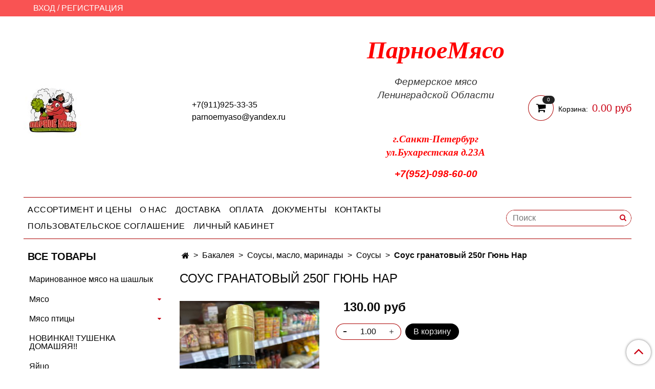

--- FILE ---
content_type: text/html; charset=utf-8
request_url: https://parnoemyaso.ru/product/sous-granatovyy-250g
body_size: 13957
content:
<!DOCTYPE html>
<html>
  <head><meta data-config="{&quot;product_id&quot;:291225060}" name="page-config" content="" /><meta data-config="{&quot;money_with_currency_format&quot;:{&quot;delimiter&quot;:&quot;&quot;,&quot;separator&quot;:&quot;.&quot;,&quot;format&quot;:&quot;%n %u&quot;,&quot;unit&quot;:&quot;руб&quot;,&quot;show_price_without_cents&quot;:0},&quot;currency_code&quot;:&quot;RUR&quot;,&quot;currency_iso_code&quot;:&quot;RUB&quot;,&quot;default_currency&quot;:{&quot;title&quot;:&quot;Российский рубль&quot;,&quot;code&quot;:&quot;RUR&quot;,&quot;rate&quot;:1.0,&quot;format_string&quot;:&quot;%n %u&quot;,&quot;unit&quot;:&quot;руб&quot;,&quot;price_separator&quot;:null,&quot;is_default&quot;:true,&quot;price_delimiter&quot;:null,&quot;show_price_with_delimiter&quot;:null,&quot;show_price_without_cents&quot;:null},&quot;facebook&quot;:{&quot;pixelActive&quot;:false,&quot;currency_code&quot;:&quot;RUB&quot;,&quot;use_variants&quot;:null},&quot;vk&quot;:{&quot;pixel_active&quot;:null,&quot;price_list_id&quot;:null},&quot;new_ya_metrika&quot;:true,&quot;ecommerce_data_container&quot;:&quot;dataLayer&quot;,&quot;common_js_version&quot;:&quot;v2&quot;,&quot;vue_ui_version&quot;:null,&quot;feedback_captcha_enabled&quot;:null,&quot;account_id&quot;:491413,&quot;hide_items_out_of_stock&quot;:false,&quot;forbid_order_over_existing&quot;:false,&quot;minimum_items_price&quot;:null,&quot;enable_comparison&quot;:true,&quot;locale&quot;:&quot;ru&quot;,&quot;client_group&quot;:null,&quot;consent_to_personal_data&quot;:{&quot;active&quot;:true,&quot;obligatory&quot;:true,&quot;description&quot;:&quot;Настоящим подтверждаю, что я ознакомлен и согласен с условиями оферты и политики конфиденциальности.&quot;},&quot;recaptcha_key&quot;:&quot;6LfXhUEmAAAAAOGNQm5_a2Ach-HWlFKD3Sq7vfFj&quot;,&quot;recaptcha_key_v3&quot;:&quot;6LcZi0EmAAAAAPNov8uGBKSHCvBArp9oO15qAhXa&quot;,&quot;yandex_captcha_key&quot;:&quot;ysc1_ec1ApqrRlTZTXotpTnO8PmXe2ISPHxsd9MO3y0rye822b9d2&quot;,&quot;checkout_float_order_content_block&quot;:true,&quot;available_products_characteristics_ids&quot;:null,&quot;sber_id_app_id&quot;:&quot;5b5a3c11-72e5-4871-8649-4cdbab3ba9a4&quot;,&quot;theme_generation&quot;:2,&quot;quick_checkout_captcha_enabled&quot;:false,&quot;max_order_lines_count&quot;:500,&quot;sber_bnpl_min_amount&quot;:1000,&quot;sber_bnpl_max_amount&quot;:150000,&quot;counter_settings&quot;:{&quot;data_layer_name&quot;:&quot;dataLayer&quot;,&quot;new_counters_setup&quot;:false,&quot;add_to_cart_event&quot;:true,&quot;remove_from_cart_event&quot;:true,&quot;add_to_wishlist_event&quot;:true},&quot;site_setting&quot;:{&quot;show_cart_button&quot;:true,&quot;show_service_button&quot;:false,&quot;show_marketplace_button&quot;:false,&quot;show_quick_checkout_button&quot;:false},&quot;warehouses&quot;:[],&quot;captcha_type&quot;:&quot;google&quot;,&quot;human_readable_urls&quot;:false}" name="shop-config" content="" /><meta name='js-evnvironment' content='production' /><meta name='default-locale' content='ru' /><meta name='insales-redefined-api-methods' content="[]" /><script src="/packs/js/shop_bundle-2b0004e7d539ecb78a46.js"></script><script type="text/javascript" src="https://static.insales-cdn.com/assets/common-js/common.v2.25.28.js"></script><script type="text/javascript" src="https://static.insales-cdn.com/assets/static-versioned/v3.72/static/libs/lodash/4.17.21/lodash.min.js"></script>
<!--InsalesCounter -->
<script type="text/javascript">
(function() {
  if (typeof window.__insalesCounterId !== 'undefined') {
    return;
  }

  try {
    Object.defineProperty(window, '__insalesCounterId', {
      value: 491413,
      writable: true,
      configurable: true
    });
  } catch (e) {
    console.error('InsalesCounter: Failed to define property, using fallback:', e);
    window.__insalesCounterId = 491413;
  }

  if (typeof window.__insalesCounterId === 'undefined') {
    console.error('InsalesCounter: Failed to set counter ID');
    return;
  }

  let script = document.createElement('script');
  script.async = true;
  script.src = '/javascripts/insales_counter.js?7';
  let firstScript = document.getElementsByTagName('script')[0];
  firstScript.parentNode.insertBefore(script, firstScript);
})();
</script>
<!-- /InsalesCounter -->

    <!-- meta -->
<meta charset="UTF-8" />



<meta name="keywords" content="Соус гранатовый 250г Гюнь Нар"/>



  



  <title>
    
    
        Соус гранатовый 250г Гюнь Нар– купить в интернет-магазине, цена, заказ online
    
  </title>











  <meta name="description" content="Соус гранатовый 250г Гюнь Нар"/>








<meta name="robots" content="index,follow" />
<meta http-equiv="X-UA-Compatible" content="IE=edge,chrome=1" />
<meta name="viewport" content="width=device-width, initial-scale=1.0" />
<meta name="SKYPE_TOOLBAR" content="SKYPE_TOOLBAR_PARSER_COMPATIBLE" />










<meta name="handle" content="[]"/ data-current-collection="[]"


>

<style>
  .menu:not(.insales-menu--loaded) {
    display: flex;
    list-style: none;
    margin-left: 0;
    padding-left: 0;
    box-shadow: none;
    width: auto;
    background: transparent;
    flex-direction: row;
    flex-wrap: wrap;
  }

  .menu:not(.insales-menu--loaded) .menu-link {
    display: block;
  }

  .menu:not(.insales-menu--loaded) .menu,
  .menu:not(.insales-menu--loaded) .menu-marker,
  .menu:not(.insales-menu--loaded) .menu-icon {
    display: none;
  }
</style>







<!-- canonical url-->

  <link rel="canonical" href="https://parnoemyaso.ru/product/sous-granatovyy-250g"/>


<!-- rss feed-->



<!-- Продукт -->
    <meta property="og:title" content="Соус гранатовый 250г Гюнь Нар" />
    <meta property="og:type" content="website" />
    <meta property="og:url" content="https://parnoemyaso.ru/product/sous-granatovyy-250g" />

    
      <meta property="og:image" content="https://static.insales-cdn.com/images/products/1/2705/2463296145/316BE0BF-1DB9-4DFC-9F18-5DA8E9D6D47E.jpg" />
    






<!-- icons-->
<link rel="icon" type="image/x-icon" sizes="16x16" href="https://static.insales-cdn.com/assets/1/1402/1557882/1762521261/favicon.ico" />
<link rel="stylesheet" type="text/css"  href="https://static.insales-cdn.com/assets/1/1402/1557882/1762521261/jquery.fancybox.min.css" />



    
  
  <link href="//fonts.googleapis.com/css?family=OpenSans:300,400,700&subset=cyrillic,latin" rel="stylesheet" />




<link href="//maxcdn.bootstrapcdn.com/font-awesome/4.7.0/css/font-awesome.min.css" rel="stylesheet" />


<link href="https://static.insales-cdn.com/assets/1/1402/1557882/1762521261/theme.css" rel="stylesheet" type="text/css" />

  <meta name='product-id' content='291225060' />
</head>

  <body class="fhg-body">
    <noscript>
<div class="njs-alert-overlay">
  <div class="njs-alert-wrapper">
    <div class="njs-alert">
      <p>Включите в вашем браузере JavaScript!</p>
    </div>
  </div>
</div>
</noscript>


    <div class="top-panel-wrapper">
      <div class="container">
        <div class="top-panel row js-top-panel-fixed">
  <div class="top-menu-wrapper hidden-sm">
    <a class="client-account-link" href="/client_account/login">
      
        <span>ВХОД / РЕГИСТРАЦИЯ</span>
      
    </a>
  </div>
  <div class="top-menu-wrapper cell- hidden shown-sm">
    <button type="button" class="top-panel-open-sidebar button js-open-sidebar"></button>
  </div>

  <div class="top-menu-icons-block collapse-block hide show-md cell-">
    <div class="contacts-top-menu hidden shown-md">
    

      <button type="button" class="contacts-icon js-open-contacts"></button>

    
      <div class="contacts-top-menu-block cell-12 hidden">
        <div class="header-block js-contacts-header cell- ">
          <div class="phone text-left ">
            
                <a href="tel:+7(911)925-33-35" class="contact-link tel">
                  +7(911)925-33-35
                </a>
              
          </div>

          <div class="email text-left flex-center-xs ">
            
                <a href="mailto:parnoemyaso@yandex.ru" class="contact-link email">
                   parnoemyaso@yandex.ru
                </a>
              
          </div>
        </div>

      </div>
    </div>

    <div class="hidden shown-sm">
      <button type="button" class="top-panel-open-search button js-open-search-panel shown-sm"></button>
    </div>

    

    <div class="shopcart-widget-wrapper is-top-panel cell-  hidden shown-sm">
      
<div class="shopcart-widget is-top-panel ">
  <a href="/cart_items " title="Корзина" class="shopcart-widget-link ">
    <span class="shopcart-widget-icon">
        <span class="shopcart-widget-count js-shopcart-widget-count"></span>
    </span>
    <span class="shopcart-widget-data">
      <span class="shopcart-widget-caption">
      Корзина
      </span>

      <span class="shopcart-widget-amount js-shopcart-widget-amount hidden-md"></span>
    </span>
  </a>

</div>




    </div>
  </div>
</div>

      </div>
    </div>

    <div class="container header-wrapper">
      <header class="header">
  <div class="header-inner row flex-between flex-center-sm flex-middle ">
    <div class="left-blocks cell-">
      <div class="left-blocks-inner row flex-middle">
        <div class="logotype-wrapper cell-4 cell-7-md cell-12-sm ">
          <div class="logotype text-center-sm">
            
            <a title="Парное Мясо" href="/" class="logotype-link">
              
                <img src="https://static.insales-cdn.com/assets/1/1402/1557882/1762521261/logotype.jpg" class="logotype-image" alt="Парное Мясо" title="Парное Мясо" />
              
            </a>
          </div>
        </div>
        

        <div class="header-block js-contacts-header cell-4 hidden-md ">
          <div class="phone text-left text-center-sm hidden-md">
            
                  <a href="tel:+7(911)925-33-35" class="contact-link tel"> +7(911)925-33-35</a>
              
          </div>

          <div class="email text-left flex-center-xs hidden-md">
            
                <a href="mailto:parnoemyaso@yandex.ru" class="contact-link email"> parnoemyaso@yandex.ru</a>
              
          </div>
        </div>
        
          <div class="header-info header-block hidden-sm cell-4">
            <div class="editor">
              <h1 style="text-align: center;"><span style="font-family: 'arial black', 'avant garde'; color: #ff0000;"><em><span style="font-size: 36pt;">ПарноеМясо</span></em></span></h1>
<p style="text-align: center;"><span style="color: #333333; font-family: arial, helvetica, sans-serif;"><em><span style="font-size: 14pt;">Фермерское мясо Ленинградской Области</span></em></span></p>
<h1 style="text-align: center;">&nbsp;</h1>
<h3 style="text-align: center;"><em><span style="color: #ff0000;"><span style="background-color: #ffffff; font-family: 'andale mono', times;">г.Санкт-Петербург </span></span></em><strong><em><span style="color: #ff0000;"><span style="background-color: #ffffff; font-family: 'andale mono', times;">ул.Бухарестская д.23А</span></span></em></strong></h3>
<h3 style="text-align: center;"><span style="color: #ff0000;"><em>+7(952)-098-60-00</em></span></h3>
            </div>
          </div>
        

      </div>
    </div>
<div class="left-header-block cell- hidden-sm">

  <div class="header-block header-compare">

    

    <div class="shopcart-widget-wrapper  hidden-sm">
      <div class="shopcart-widget in-header js-widget-dropdown">
        <a href="/cart_items " title="Корзина" class="shopcart-widget-link ">
          <span class="shopcart-widget-icon">
              <span class="shopcart-widget-count js-shopcart-widget-count"></span>
          </span>
          <span class="shopcart-widget-data">
            <span class="shopcart-widget-caption">
            Корзина:
            </span>

            <span class="shopcart-widget-amount js-shopcart-widget-amount hidden-md"></span>
          </span>
        </a>

          <div class="cart-widget-dropdown hidden hidden-sm">
            <form action="" method="post" class="shopping-cart js-cart-widget-empty" >
              <div class="cart-body">
                <div class="cart-list js-cart-dropdown">

                </div>
              </div>

              <div class="cart-footer row flex-between ">

                <div class=" cart-block-checkout is-cart-dropdown">
                  <div class="cart-total js-shopcart-total-summ"></div>

                  <a class="cart-checkout button is-primary is-cart-dropdown" href="/cart_items">
                    <span class="button-text">
                      Оформить
                    </span>
                  </a>
                </div>

              </div>
              <input type="hidden" name="_method" value="put">
              <input type="hidden" name="make_order" value="">
              <input type="hidden" name="lang" value="ru"/>

            </form>
            

            <div class="notice notice-info text-center js-cart-empty ">
              Ваша корзина пуста
            </div>

            
          </div>
        </div>
    </div>
  </div>
  </div>


  </div>

  <div class="main-menu-wrapper hidden-sm">
      








  <ul class="main-menu menu level-1" data-menu-id="main-menu">
    

      

      <li class="main-menu-item menu-item">
        <div class="main-menu-item-controls menu-item-controls">
          

          <a href="/collection/all" class="main-menu-link menu-link" data-menu-link-source="menu" data-menu-link-current="no">
            Ассортимент и цены
          </a>
        </div>
      </li>

    

      

      <li class="main-menu-item menu-item">
        <div class="main-menu-item-controls menu-item-controls">
          

          <a href="/page/about-us" class="main-menu-link menu-link" data-menu-link-source="menu" data-menu-link-current="no">
            О нас
          </a>
        </div>
      </li>

    

      

      <li class="main-menu-item menu-item">
        <div class="main-menu-item-controls menu-item-controls">
          

          <a href="/page/delivery" class="main-menu-link menu-link" data-menu-link-source="menu" data-menu-link-current="no">
            Доставка
          </a>
        </div>
      </li>

    

      

      <li class="main-menu-item menu-item">
        <div class="main-menu-item-controls menu-item-controls">
          

          <a href="/page/oplata" class="main-menu-link menu-link" data-menu-link-source="menu" data-menu-link-current="no">
            Оплата
          </a>
        </div>
      </li>

    

      

      <li class="main-menu-item menu-item">
        <div class="main-menu-item-controls menu-item-controls">
          

          <a href="/page/dokumenty-na-myaso" class="main-menu-link menu-link" data-menu-link-source="menu" data-menu-link-current="no">
            Документы
          </a>
        </div>
      </li>

    

      

      <li class="main-menu-item menu-item">
        <div class="main-menu-item-controls menu-item-controls">
          

          <a href="/page/contacts" class="main-menu-link menu-link" data-menu-link-source="menu" data-menu-link-current="no">
            Контакты
          </a>
        </div>
      </li>

    

      

      <li class="main-menu-item menu-item">
        <div class="main-menu-item-controls menu-item-controls">
          

          <a href="/page/agreement" class="main-menu-link menu-link" data-menu-link-source="menu" data-menu-link-current="no">
            Пользовательское соглашение
          </a>
        </div>
      </li>

    

      

      <li class="main-menu-item menu-item">
        <div class="main-menu-item-controls menu-item-controls">
          

          <a href="/client_account/login" class="main-menu-link menu-link" data-menu-link-source="menu" data-menu-link-current="no">
            Личный кабинет
          </a>
        </div>
      </li>

    
  </ul>












        <form class="search-widget in-header " action="/search" method="get">
  <input type="text"
          name="q"
          class="search-widget-field"
          value=""
          placeholder="Поиск"
  >

</input>
<button type="submit" class="search-widget-button button is-widget-submit">
  
</button>

  

</form>



  </div>
</header>



    </div>

    <div class="content-wrapper container fhg-content">
      
      

      


      

      

      

      <div class="row product-wrapper">
        <div class="product cell-9 cell-8-md cell-12-sm">
          


<div class="breadcrumb-wrapper">

  <ul class="breadcrumb">

    <li class="breadcrumb-item home">
      <a class="breadcrumb-link home-icon" title="Главная" href="/">

      </a>
    </li>

    
      
      

      
      
        

        

        
      
        

        
          <li class="breadcrumb-item" data-breadcrumbs="2">
            <a class="breadcrumb-link" title="Бакалея" href="/collection/bakaleya">Бакалея</a>
          </li>
          
        

        
      
        

        
          <li class="breadcrumb-item" data-breadcrumbs="3">
            <a class="breadcrumb-link" title="Соусы, масло, маринады" href="/collection/sousy-maslo-marinady">Соусы, масло, маринады</a>
          </li>
          
        

        
      
        

        
          <li class="breadcrumb-item" data-breadcrumbs="4">
            <a class="breadcrumb-link" title="Соусы" href="/collection/sousy-2">Соусы</a>
          </li>
          
        

        
      

     
        <li class="breadcrumb-item">
          <span class="breadcrumb-page">Соус гранатовый 250г Гюнь Нар</span>
        </li>
      

    

  </ul>

</div>






<div class="page-headding-wrapper">
  <h1 class="page-headding">
    
      Соус гранатовый 250г Гюнь Нар

    
  </h1>
</div><!-- /.page_headding -->

<div class="row">

  <div class="product-gallery-wrapper cell-4 cell-6-md cell-12-sm">
    



















    

<div class="product-gallery">
  <div class="gallery-main-wrapper">
    

    <a href="https://static.insales-cdn.com/images/products/1/2705/2463296145/316BE0BF-1DB9-4DFC-9F18-5DA8E9D6D47E.jpg" class="image-wrapper"  id="gallery"  title="Соус гранатовый 250г Гюнь Нар" data-gallery-count="1">
      <img src="https://static.insales-cdn.com/images/products/1/2705/2463296145/large_316BE0BF-1DB9-4DFC-9F18-5DA8E9D6D47E.jpg" alt="Соус гранатовый 250г Гюнь Нар" title="Соус гранатовый 250г Гюнь Нар" class="slide-image" >
    </a>
  </div>
  <!-- Для тыкалок js -->
  

<!-- Для планшетов -->
  
    <div class="gallery-thumbs-wrapper mobile-wrapper hidden shown-sm">
      <div class="gallery-thumbs" data-slider="gallery-thumbs-mobile">
        

        
          <div data-slider-slide >
            
            <a class="slide-inner image-container"
                data-fancybox="gallery"
                href="https://static.insales-cdn.com/images/products/1/2705/2463296145/316BE0BF-1DB9-4DFC-9F18-5DA8E9D6D47E.jpg"
                title="Соус гранатовый 250г Гюнь Нар"
                data-caption="Соус гранатовый 250г Гюнь Нар"
                data-slide-number="1"
            >
              <img data-src="https://static.insales-cdn.com/images/products/1/2705/2463296145/large_316BE0BF-1DB9-4DFC-9F18-5DA8E9D6D47E.jpg"
                data-srcset="https://static.insales-cdn.com/images/products/1/2705/2463296145/large_316BE0BF-1DB9-4DFC-9F18-5DA8E9D6D47E.jpg 400w, https://static.insales-cdn.com/images/products/1/2705/2463296145/316BE0BF-1DB9-4DFC-9F18-5DA8E9D6D47E.jpg 800w"
                sizes=""
                class="slide-image"
                data-slider-lazy
              >
            </a>
          </div>
        

      </div>
    </div>

  

</div>





  </div>

  <div class="cell-8 cell-6-md cell-12-sm">
    <div class="product-introtext on-page editor"></div>

    <form class="product-form" action="/cart_items" data-product-id="291225060" data-main-form>

  <div class="product-option-selectors option-selectors">
    
      <input type="hidden" name="variant_id" value="505696589">
    
  </div>

  <div class="product-sku-wrapper js-product-sku-wrapper" style="display: none;">
    <span class="label-article">Артикул:</span>
    <span class="js-product-sku"></span>
  </div>

  <div class="product-prices on-page" style="display: none;">
      <div class="old-price js-product-old-price on-page">
        
      </div>
    <div class="price js-product-price on-page">130 руб</div>
  </div>
  
  

  <div class="product-control on-page" data-compare="291225060">


    






<div class="counter js-variant-counter " data-quantity style="display: none">

  <button type="button" data-quantity-change="-1" class="counter-button is-count-down "></button>

  <input type="text" value="1" name="quantity" class="counter-input "/>

  <button type="button" data-quantity-change="1" class="counter-button is-count-up "></button>
</div>








    <button class="product-button button is-primary  js-variant-shown" type="submit" data-item-add style="display: none;">

      <span class="button-text">
        В корзину
      </span>
    </button>

    <div class="product-order-variant variant-hidden js-variant-hidden hidden" style="display: none;">
      <p class="notice notice-info">
        Товар отсутствует
      </p>
    </div>

    <button class="product-button button is-primary js-variant-preorder "
      type="button" style="display: none;"
    >

      <span class="button-text">
        Предзаказ
      </span>
    </button>


    

    

  </div>

  
</form>

  </div>
</div>

<div class="product-content tab">

  

  

  

  

  
    
  
</div>


























          
        </div>

        
          <div class="cell-3 cell-4-md hidden-sm flex-first">
            
  

  <div class="sidebar-block">
    <div class="sidebar-block-heading">
      Все товары
    </div>

    <div class="sidebar-block-content">
      









  
    
    

    <ul class="sidebar-menu menu level-1" data-menu-id="sidebar-menu">

      

        
        
        

        
        

        
        

        

          

          

          <li class="sidebar-menu-item menu-item level-1">
            <div class="sidebar-menu-item-controls menu-item-controls level-1">

              

              <a href="/collection/shashlyki" class="sidebar-menu-link menu-link level-1" data-menu-link="shashlyki" data-menu-link-source="collection">
                Маринованное мясо на шашлык
              </a>

              
            </div>

            

            

          
            </li>
          

          

        

      

        
        
        

        
        

        
        

        

          

          

          <li class="sidebar-menu-item menu-item level-1">
            <div class="sidebar-menu-item-controls menu-item-controls level-1">

              

              <a href="/collection/myaso" class="sidebar-menu-link menu-link level-1" data-menu-link="myaso" data-menu-link-source="collection">
                Мясо
              </a>

              
                <button class="sidebar-menu-marker menu-marker" type="button"></button>
              
            </div>

            
              <ul class="sidebar-menu menu">
            

            

          

          

        

      

        
        
        

        
        

        
        

        

          

          

          <li class="sidebar-menu-item menu-item level-1">
            <div class="sidebar-menu-item-controls menu-item-controls level-1">

              

              <a href="/collection/govyadina-2" class="sidebar-menu-link menu-link level-1" data-menu-link="govyadina-2" data-menu-link-source="collection">
                Говядина
              </a>

              
                <button class="sidebar-menu-marker menu-marker" type="button"></button>
              
            </div>

            
              <ul class="sidebar-menu menu">
            

            

          

          

        

      

        
        
        

        
        

        
        

        

          

          

          <li class="sidebar-menu-item menu-item level-1">
            <div class="sidebar-menu-item-controls menu-item-controls level-1">

              

              <a href="/collection/mramornaya-govyadina" class="sidebar-menu-link menu-link level-1" data-menu-link="mramornaya-govyadina" data-menu-link-source="collection">
                Мраморная говядина
              </a>

              
            </div>

            

            

          
            </li>
          

          

        

      

        
        
        

        
        

        
        

        

          

          
            
              

              </ul>
            

            </li>
          

          <li class="sidebar-menu-item menu-item level-1">
            <div class="sidebar-menu-item-controls menu-item-controls level-1">

              

              <a href="/collection/baranina-2" class="sidebar-menu-link menu-link level-1" data-menu-link="baranina-2" data-menu-link-source="collection">
                Баранина
              </a>

              
            </div>

            

            

          
            </li>
          

          

        

      

        
        
        

        
        

        
        

        

          

          

          <li class="sidebar-menu-item menu-item level-1">
            <div class="sidebar-menu-item-controls menu-item-controls level-1">

              

              <a href="/collection/svinina-2" class="sidebar-menu-link menu-link level-1" data-menu-link="svinina-2" data-menu-link-source="collection">
                Свинина
              </a>

              
            </div>

            

            

          
            </li>
          

          

        

      

        
        
        

        
        

        
        

        

          

          

          <li class="sidebar-menu-item menu-item level-1">
            <div class="sidebar-menu-item-controls menu-item-controls level-1">

              

              <a href="/collection/krolik-2" class="sidebar-menu-link menu-link level-1" data-menu-link="krolik-2" data-menu-link-source="collection">
                Кролик
              </a>

              
            </div>

            

            

          
            </li>
          

          

        

      

        
        
        

        
        

        
        

        

          

          

          <li class="sidebar-menu-item menu-item level-1">
            <div class="sidebar-menu-item-controls menu-item-controls level-1">

              

              <a href="/collection/katalog-80dad6" class="sidebar-menu-link menu-link level-1" data-menu-link="katalog-80dad6" data-menu-link-source="collection">
                Фарш
              </a>

              
            </div>

            

            

          
            </li>
          

          

        

      

        
        
        

        
        

        
        

        

          

          
            
              

              </ul>
            

            </li>
          

          <li class="sidebar-menu-item menu-item level-1">
            <div class="sidebar-menu-item-controls menu-item-controls level-1">

              

              <a href="/collection/myaso-ptitsy" class="sidebar-menu-link menu-link level-1" data-menu-link="myaso-ptitsy" data-menu-link-source="collection">
                Мясо птицы
              </a>

              
                <button class="sidebar-menu-marker menu-marker" type="button"></button>
              
            </div>

            
              <ul class="sidebar-menu menu">
            

            

          

          

        

      

        
        
        

        
        

        
        

        

          

          

          <li class="sidebar-menu-item menu-item level-1">
            <div class="sidebar-menu-item-controls menu-item-controls level-1">

              

              <a href="/collection/kura-2" class="sidebar-menu-link menu-link level-1" data-menu-link="kura-2" data-menu-link-source="collection">
                Кура
              </a>

              
            </div>

            

            

          
            </li>
          

          

        

      

        
        
        

        
        

        
        

        

          

          

          <li class="sidebar-menu-item menu-item level-1">
            <div class="sidebar-menu-item-controls menu-item-controls level-1">

              

              <a href="/collection/indeyka-2" class="sidebar-menu-link menu-link level-1" data-menu-link="indeyka-2" data-menu-link-source="collection">
                Индейка
              </a>

              
            </div>

            

            

          
            </li>
          

          

        

      

        
        
        

        
        

        
        

        

          

          

          <li class="sidebar-menu-item menu-item level-1">
            <div class="sidebar-menu-item-controls menu-item-controls level-1">

              

              <a href="/collection/utka-gus-perepela-2" class="sidebar-menu-link menu-link level-1" data-menu-link="utka-gus-perepela-2" data-menu-link-source="collection">
                Утка, гусь, перепела
              </a>

              
            </div>

            

            

          
            </li>
          

          

        

      

        
        
        

        
        

        
        

        

          

          
            
              

              </ul>
            

            </li>
          

          <li class="sidebar-menu-item menu-item level-1">
            <div class="sidebar-menu-item-controls menu-item-controls level-1">

              

              <a href="/collection/novinka-tushenka-domashyaya" class="sidebar-menu-link menu-link level-1" data-menu-link="novinka-tushenka-domashyaya" data-menu-link-source="collection">
                НОВИНКА!! ТУШЕНКА ДОМАШЯЯ!!
              </a>

              
            </div>

            

            

          
            </li>
          

          

        

      

        
        
        

        
        

        
        

        

          

          

          <li class="sidebar-menu-item menu-item level-1">
            <div class="sidebar-menu-item-controls menu-item-controls level-1">

              

              <a href="/collection/yaytso" class="sidebar-menu-link menu-link level-1" data-menu-link="yaytso" data-menu-link-source="collection">
                Яйцо
              </a>

              
            </div>

            

            

          
            </li>
          

          

        

      

        
        
        

        
        

        
        

        

          

          

          <li class="sidebar-menu-item menu-item level-1">
            <div class="sidebar-menu-item-controls menu-item-controls level-1">

              

              <a href="/collection/ryba" class="sidebar-menu-link menu-link level-1" data-menu-link="ryba" data-menu-link-source="collection">
                Рыба икра и морепродукты
              </a>

              
                <button class="sidebar-menu-marker menu-marker" type="button"></button>
              
            </div>

            
              <ul class="sidebar-menu menu">
            

            

          

          

        

      

        
        
        

        
        

        
        

        

          

          

          <li class="sidebar-menu-item menu-item level-1">
            <div class="sidebar-menu-item-controls menu-item-controls level-1">

              

              <a href="/collection/zamorozhennaya-ryba" class="sidebar-menu-link menu-link level-1" data-menu-link="zamorozhennaya-ryba" data-menu-link-source="collection">
                Замороженная рыба
              </a>

              
            </div>

            

            

          
            </li>
          

          

        

      

        
        
        

        
        

        
        

        

          

          

          <li class="sidebar-menu-item menu-item level-1">
            <div class="sidebar-menu-item-controls menu-item-controls level-1">

              

              <a href="/collection/ikra" class="sidebar-menu-link menu-link level-1" data-menu-link="ikra" data-menu-link-source="collection">
                Икра
              </a>

              
            </div>

            

            

          
            </li>
          

          

        

      

        
        
        

        
        

        
        

        

          

          

          <li class="sidebar-menu-item menu-item level-1">
            <div class="sidebar-menu-item-controls menu-item-controls level-1">

              

              <a href="/collection/krabovoe-myaso-i-palochki" class="sidebar-menu-link menu-link level-1" data-menu-link="krabovoe-myaso-i-palochki" data-menu-link-source="collection">
                Крабовое мясо и палочки
              </a>

              
            </div>

            

            

          
            </li>
          

          

        

      

        
        
        

        
        

        
        

        

          

          

          <li class="sidebar-menu-item menu-item level-1">
            <div class="sidebar-menu-item-controls menu-item-controls level-1">

              

              <a href="/collection/moreprodukty" class="sidebar-menu-link menu-link level-1" data-menu-link="moreprodukty" data-menu-link-source="collection">
                Морепродукты
              </a>

              
            </div>

            

            

          
            </li>
          

          

        

      

        
        
        

        
        

        
        

        

          

          

          <li class="sidebar-menu-item menu-item level-1">
            <div class="sidebar-menu-item-controls menu-item-controls level-1">

              

              <a href="/collection/polufabrikaty-iz-ryby-i-moreproduktov" class="sidebar-menu-link menu-link level-1" data-menu-link="polufabrikaty-iz-ryby-i-moreproduktov" data-menu-link-source="collection">
                Полуфабрикаты из рыбы и морепродуктов
              </a>

              
            </div>

            

            

          
            </li>
          

          

        

      

        
        
        

        
        

        
        

        

          

          

          <li class="sidebar-menu-item menu-item level-1">
            <div class="sidebar-menu-item-controls menu-item-controls level-1">

              

              <a href="/collection/preservy-i-pashtety" class="sidebar-menu-link menu-link level-1" data-menu-link="preservy-i-pashtety" data-menu-link-source="collection">
                Пресервы и паштеты
              </a>

              
            </div>

            

            

          
            </li>
          

          

        

      

        
        
        

        
        

        
        

        

          

          

          <li class="sidebar-menu-item menu-item level-1">
            <div class="sidebar-menu-item-controls menu-item-controls level-1">

              

              <a href="/collection/slabosolenaya-i-kopchenaya-ryba" class="sidebar-menu-link menu-link level-1" data-menu-link="slabosolenaya-i-kopchenaya-ryba" data-menu-link-source="collection">
                Слабосоленая и копченая рыба
              </a>

              
            </div>

            

            

          
            </li>
          

          

        

      

        
        
        

        
        

        
        

        

          

          

          <li class="sidebar-menu-item menu-item level-1">
            <div class="sidebar-menu-item-controls menu-item-controls level-1">

              

              <a href="/collection/ohlazhdennaya-ryba" class="sidebar-menu-link menu-link level-1" data-menu-link="ohlazhdennaya-ryba" data-menu-link-source="collection">
                Охлажденная рыба
              </a>

              
            </div>

            

            

          
            </li>
          

          

        

      

        
        
        

        
        

        
        

        

          

          
            
              

              </ul>
            

            </li>
          

          <li class="sidebar-menu-item menu-item level-1">
            <div class="sidebar-menu-item-controls menu-item-controls level-1">

              

              <a href="/collection/bakaleya" class="sidebar-menu-link menu-link level-1" data-menu-link="bakaleya" data-menu-link-source="collection">
                Бакалея
              </a>

              
                <button class="sidebar-menu-marker menu-marker" type="button"></button>
              
            </div>

            
              <ul class="sidebar-menu menu">
            

            

          

          

        

      

        
        
        

        
        

        
        

        

          

          

          <li class="sidebar-menu-item menu-item level-1">
            <div class="sidebar-menu-item-controls menu-item-controls level-1">

              

              <a href="/collection/konservatsiya" class="sidebar-menu-link menu-link level-1" data-menu-link="konservatsiya" data-menu-link-source="collection">
                Консервация
              </a>

              
            </div>

            

            

          
            </li>
          

          

        

      

        
        
        

        
        

        
        

        

          

          

          <li class="sidebar-menu-item menu-item level-1">
            <div class="sidebar-menu-item-controls menu-item-controls level-1">

              

              <a href="/collection/krupy-muka-2" class="sidebar-menu-link menu-link level-1" data-menu-link="krupy-muka-2" data-menu-link-source="collection">
                Крупы, мука
              </a>

              
            </div>

            

            

          
            </li>
          

          

        

      

        
        
        

        
        

        
        

        

          

          

          <li class="sidebar-menu-item menu-item level-1">
            <div class="sidebar-menu-item-controls menu-item-controls level-1">

              

              <a href="/collection/makaronnye-izdeliya-2" class="sidebar-menu-link menu-link level-1" data-menu-link="makaronnye-izdeliya-2" data-menu-link-source="collection">
                Макаронные изделия
              </a>

              
            </div>

            

            

          
            </li>
          

          

        

      

        
        
        

        
        

        
        

        

          

          

          <li class="sidebar-menu-item menu-item level-1">
            <div class="sidebar-menu-item-controls menu-item-controls level-1">

              

              <a href="/collection/katalog-5b7a75" class="sidebar-menu-link menu-link level-1" data-menu-link="katalog-5b7a75" data-menu-link-source="collection">
                Сладости
              </a>

              
            </div>

            

            

          
            </li>
          

          

        

      

        
        
        

        
        

        
        

        

          

          

          <li class="sidebar-menu-item menu-item level-1">
            <div class="sidebar-menu-item-controls menu-item-controls level-1">

              

              <a href="/collection/soki-limonady" class="sidebar-menu-link menu-link level-1" data-menu-link="soki-limonady" data-menu-link-source="collection">
                Соки, лимонады
              </a>

              
            </div>

            

            

          
            </li>
          

          

        

      

        
        
        

        
        

        
        

        

          

          

          <li class="sidebar-menu-item menu-item level-1">
            <div class="sidebar-menu-item-controls menu-item-controls level-1">

              

              <a href="/collection/sousy-maslo-marinady" class="sidebar-menu-link menu-link level-1" data-menu-link="sousy-maslo-marinady" data-menu-link-source="collection">
                Соусы, масло, маринады
              </a>

              
                <button class="sidebar-menu-marker menu-marker" type="button"></button>
              
            </div>

            
              <ul class="sidebar-menu menu">
            

            

          

          

        

      

        
        
        

        
        

        
        

        

          

          

          <li class="sidebar-menu-item menu-item level-1">
            <div class="sidebar-menu-item-controls menu-item-controls level-1">

              

              <a href="/collection/marinady" class="sidebar-menu-link menu-link level-1" data-menu-link="marinady" data-menu-link-source="collection">
                Маринады
              </a>

              
            </div>

            

            

          
            </li>
          

          

        

      

        
        
        

        
        

        
        

        

          

          

          <li class="sidebar-menu-item menu-item level-1">
            <div class="sidebar-menu-item-controls menu-item-controls level-1">

              

              <a href="/collection/maslo-2" class="sidebar-menu-link menu-link level-1" data-menu-link="maslo-2" data-menu-link-source="collection">
                Масло
              </a>

              
            </div>

            

            

          
            </li>
          

          

        

      

        
        
        

        
        

        
        

        

          

          

          <li class="sidebar-menu-item menu-item level-1">
            <div class="sidebar-menu-item-controls menu-item-controls level-1">

              

              <a href="/collection/sousy-2" class="sidebar-menu-link menu-link level-1" data-menu-link="sousy-2" data-menu-link-source="collection">
                Соусы
              </a>

              
            </div>

            

            

          
            </li>
          

          

        

      

        
        
        

        
        

        
        

        

          

          
            
              

              </ul>
            

            </li>
          

          <li class="sidebar-menu-item menu-item level-1">
            <div class="sidebar-menu-item-controls menu-item-controls level-1">

              

              <a href="/collection/spetsii-zapravki-sol" class="sidebar-menu-link menu-link level-1" data-menu-link="spetsii-zapravki-sol" data-menu-link-source="collection">
                Специи, заправки, соль
              </a>

              
                <button class="sidebar-menu-marker menu-marker" type="button"></button>
              
            </div>

            
              <ul class="sidebar-menu menu">
            

            

          

          

        

      

        
        
        

        
        

        
        

        

          

          

          <li class="sidebar-menu-item menu-item level-1">
            <div class="sidebar-menu-item-controls menu-item-controls level-1">

              

              <a href="/collection/v-assortimente" class="sidebar-menu-link menu-link level-1" data-menu-link="v-assortimente" data-menu-link-source="collection">
                В ассортименте
              </a>

              
            </div>

            

            

          
            </li>
          

          

        

      

        
        
        

        
        

        
        

        

          

          

          <li class="sidebar-menu-item menu-item level-1">
            <div class="sidebar-menu-item-controls menu-item-controls level-1">

              

              <a href="/collection/zapravki" class="sidebar-menu-link menu-link level-1" data-menu-link="zapravki" data-menu-link-source="collection">
                Заправки
              </a>

              
            </div>

            

            

          
            </li>
          

          

        

      

        
        
        

        
        

        
        

        

          

          

          <li class="sidebar-menu-item menu-item level-1">
            <div class="sidebar-menu-item-controls menu-item-controls level-1">

              

              <a href="/collection/maggi" class="sidebar-menu-link menu-link level-1" data-menu-link="maggi" data-menu-link-source="collection">
                Магги
              </a>

              
            </div>

            

            

          
            </li>
          

          

        

      

        
        
        

        
        

        
        

        

          

          

          <li class="sidebar-menu-item menu-item level-1">
            <div class="sidebar-menu-item-controls menu-item-controls level-1">

              

              <a href="/collection/melnitsa" class="sidebar-menu-link menu-link level-1" data-menu-link="melnitsa" data-menu-link-source="collection">
                Мельница
              </a>

              
            </div>

            

            

          
            </li>
          

          

        

      

        
        
        

        
        

        
        

        

          

          

          <li class="sidebar-menu-item menu-item level-1">
            <div class="sidebar-menu-item-controls menu-item-controls level-1">

              

              <a href="/collection/katalog-d00ffc" class="sidebar-menu-link menu-link level-1" data-menu-link="katalog-d00ffc" data-menu-link-source="collection">
                Роспланта
              </a>

              
            </div>

            

            

          
            </li>
          

          

        

      

        
        
        

        
        

        
        

        

          

          

          <li class="sidebar-menu-item menu-item level-1">
            <div class="sidebar-menu-item-controls menu-item-controls level-1">

              

              <a href="/collection/sol" class="sidebar-menu-link menu-link level-1" data-menu-link="sol" data-menu-link-source="collection">
                Соль
              </a>

              
            </div>

            

            

          
            </li>
          

          

        

      

        
        
        

        
        

        
        

        

          

          
            
              

              </ul>
            

            </li>
          

          <li class="sidebar-menu-item menu-item level-1">
            <div class="sidebar-menu-item-controls menu-item-controls level-1">

              

              <a href="/collection/suhofrukty-orehi-med-varenie" class="sidebar-menu-link menu-link level-1" data-menu-link="suhofrukty-orehi-med-varenie" data-menu-link-source="collection">
                Сухофрукты, орехи, мед, варенье
              </a>

              
            </div>

            

            

          
            </li>
          

          

        

      

        
        
        

        
        

        
        

        

          

          

          <li class="sidebar-menu-item menu-item level-1">
            <div class="sidebar-menu-item-controls menu-item-controls level-1">

              

              <a href="/collection/chay-kofe-sahar" class="sidebar-menu-link menu-link level-1" data-menu-link="chay-kofe-sahar" data-menu-link-source="collection">
                Чай, кофе, сахар
              </a>

              
            </div>

            

            

          
            </li>
          

          

        

      

        
        
        

        
        

        
        

        

          

          
            
              

              </ul>
            

            </li>
          

          <li class="sidebar-menu-item menu-item level-1">
            <div class="sidebar-menu-item-controls menu-item-controls level-1">

              

              <a href="/collection/kulinariya" class="sidebar-menu-link menu-link level-1" data-menu-link="kulinariya" data-menu-link-source="collection">
                Кулинария
              </a>

              
                <button class="sidebar-menu-marker menu-marker" type="button"></button>
              
            </div>

            
              <ul class="sidebar-menu menu">
            

            

          

          

        

      

        
        
        

        
        

        
        

        

          

          

          <li class="sidebar-menu-item menu-item level-1">
            <div class="sidebar-menu-item-controls menu-item-controls level-1">

              

              <a href="/collection/kotlety-kupaty" class="sidebar-menu-link menu-link level-1" data-menu-link="kotlety-kupaty" data-menu-link-source="collection">
                Котлеты, купаты
              </a>

              
            </div>

            

            

          
            </li>
          

          

        

      

        
        
        

        
        

        
        

        

          

          

          <li class="sidebar-menu-item menu-item level-1">
            <div class="sidebar-menu-item-controls menu-item-controls level-1">

              

              <a href="/collection/pelmeni-manty" class="sidebar-menu-link menu-link level-1" data-menu-link="pelmeni-manty" data-menu-link-source="collection">
                Пельмени, манты
              </a>

              
            </div>

            

            

          
            </li>
          

          

        

      

        
        
        

        
        

        
        

        

          

          
            
              

              </ul>
            

            </li>
          

          <li class="sidebar-menu-item menu-item level-1">
            <div class="sidebar-menu-item-controls menu-item-controls level-1">

              

              <a href="/collection/myasnaya-gastronomiya" class="sidebar-menu-link menu-link level-1" data-menu-link="myasnaya-gastronomiya" data-menu-link-source="collection">
                Мясная гастрономия
              </a>

              
            </div>

            

            

          
            </li>
          

          

        

      

        
        
        

        
        

        
        

        

          

          

          <li class="sidebar-menu-item menu-item level-1">
            <div class="sidebar-menu-item-controls menu-item-controls level-1">

              

              <a href="/collection/syr" class="sidebar-menu-link menu-link level-1" data-menu-link="syr" data-menu-link-source="collection">
                Сыр
              </a>

              
            </div>

            

            

          
            </li>
          

          

        

      

        
        
        

        
        

        
        

        

          

          

          <li class="sidebar-menu-item menu-item level-1">
            <div class="sidebar-menu-item-controls menu-item-controls level-1">

              

              <a href="/collection/tovary-dlya-doma" class="sidebar-menu-link menu-link level-1" data-menu-link="tovary-dlya-doma" data-menu-link-source="collection">
                Товары для дома и отдыха
              </a>

              
            </div>

            

            

          
            </li>
          

          

        

      

        
        
        

        
        

        
        

        

          

          

          <li class="sidebar-menu-item menu-item level-1">
            <div class="sidebar-menu-item-controls menu-item-controls level-1">

              

              <a href="/collection/kitayskiy-chay" class="sidebar-menu-link menu-link level-1" data-menu-link="kitayskiy-chay" data-menu-link-source="collection">
                Китайский чай
              </a>

              
            </div>

            

            

          
            </li>
          

          

        

      

        
        
        

        
        

        
        

        

          

          

          <li class="sidebar-menu-item menu-item level-1">
            <div class="sidebar-menu-item-controls menu-item-controls level-1">

              

              <a href="/collection/usluga-marinad" class="sidebar-menu-link menu-link level-1" data-menu-link="usluga-marinad" data-menu-link-source="collection">
                Услуги
              </a>

              
            </div>

            

            

          
            </li>
          

          

        

      

        
        
        

        
        

        
        

        

          

          

          <li class="sidebar-menu-item menu-item level-1">
            <div class="sidebar-menu-item-controls menu-item-controls level-1">

              

              <a href="/collection/tovary-dlya-zhivotnyh" class="sidebar-menu-link menu-link level-1" data-menu-link="tovary-dlya-zhivotnyh" data-menu-link-source="collection">
                Товары для животных
              </a>

              
            </div>

            

            

          
            </li>
          

          
            
            
          

        

      
    </ul>
  












    </div>
  </div>
  




            
          </div>
        
      </div>
    </div>

    <div class="footer-wrapper">
      <div class="container">
        

<footer class="footer ">
  <div class="footer-menu-wrapper is-vertical cell-12 cell-12-sm text-center">
    








  <ul class="footer-menu menu level-1" data-menu-id="footer-menu">
    

      

      <li class="footer-menu-item menu-item">
        <div class="footer-menu-item-controls menu-item-controls">
          

          <a href="https://parnoemyaso.ru/page/delivery" class="footer-menu-link menu-link" data-menu-link-source="menu" data-menu-link-current="no">
            Доставка
          </a>
        </div>
      </li>

    

      

      <li class="footer-menu-item menu-item">
        <div class="footer-menu-item-controls menu-item-controls">
          

          <a href="https://parnoemyaso.ru/page/oplata" class="footer-menu-link menu-link" data-menu-link-source="menu" data-menu-link-current="no">
            Оплата
          </a>
        </div>
      </li>

    

      

      <li class="footer-menu-item menu-item">
        <div class="footer-menu-item-controls menu-item-controls">
          

          <a href="https://parnoemyaso.ru/page/contacts" class="footer-menu-link menu-link" data-menu-link-source="menu" data-menu-link-current="no">
            Контакты
          </a>
        </div>
      </li>

    

      

      <li class="footer-menu-item menu-item">
        <div class="footer-menu-item-controls menu-item-controls">
          

          <a href="/client_account/login" class="footer-menu-link menu-link" data-menu-link-source="menu" data-menu-link-current="no">
            Личный кабинет
          </a>
        </div>
      </li>

    

      

      <li class="footer-menu-item menu-item">
        <div class="footer-menu-item-controls menu-item-controls">
          

          <a href="/page/vozvrat" class="footer-menu-link menu-link" data-menu-link-source="menu" data-menu-link-current="no">
            Условия возврата
          </a>
        </div>
      </li>

    

      

      <li class="footer-menu-item menu-item">
        <div class="footer-menu-item-controls menu-item-controls">
          

          <a href="/page/agreement" class="footer-menu-link menu-link" data-menu-link-source="menu" data-menu-link-current="no">
            Пользовательское соглашение
          </a>
        </div>
      </li>

    

      

      <li class="footer-menu-item menu-item">
        <div class="footer-menu-item-controls menu-item-controls">
          

          <a href="/page/policy" class="footer-menu-link menu-link" data-menu-link-source="menu" data-menu-link-current="no">
            Политика конфиденциальности
          </a>
        </div>
      </li>

    
  </ul>












  </div>
<div class="footer-bottom-wrapper row">
  <div class="footer-block js-contacts-header cell-4 cell-12-sm ">
    <div class="phone text-left text-center-sm">
      
            <a href="tel:+7(911)925-33-35" class="contact-link tel"> +7(911)925-33-35</a>
        
    </div>

    <div class="email text-left text-center-sm ">
      
          <a href="mailto:parnoemyaso@yandex.ru" class="contact-link email">parnoemyaso@yandex.ru</a>
        
    </div>
  </div>
  




  <div class="insales-copyright cell-4  cell-10-xs cell-10-sm text-right ">
      <!--<a href="https://www.insales.ru" class="insales-copyright-link" target="_blank">
        Сделано в InSales
      </a>-->
  </div>
</div>
<button class="js-arrow-up">
</button>

</footer>

      </div>
    </div>

  <!-- Top.Mail.Ru counter -->
<script type="text/javascript">
var _tmr = window._tmr || (window._tmr = []);
_tmr.push({id: "3333179", type: "pageView", start: (new Date()).getTime()});
(function (d, w, id) {
  if (d.getElementById(id)) return;
  var ts = d.createElement("script"); ts.type = "text/javascript"; ts.async = true; ts.id = id;
  ts.src = "https://top-fwz1.mail.ru/js/code.js";
  var f = function () {var s = d.getElementsByTagName("script")[0]; s.parentNode.insertBefore(ts, s);};
  if (w.opera == "[object Opera]") { d.addEventListener("DOMContentLoaded", f, false); } else { f(); }
})(document, window, "tmr-code");
</script>
<noscript><div><img src="https://top-fwz1.mail.ru/counter?id=3333179;js=na" style="position:absolute;left:-9999px;" alt="Top.Mail.Ru" /></div></noscript>
<!-- /Top.Mail.Ru counter --><script type='text/javascript' src='/served_assets/public/shop/referer_code.js'></script>      <!-- Yandex.Metrika counter -->
      <script type="text/javascript" >
        (function(m,e,t,r,i,k,a){m[i]=m[i]||function(){(m[i].a=m[i].a||[]).push(arguments)};
        m[i].l=1*new Date();
        for (var j = 0; j < document.scripts.length; j++) {if (document.scripts[j].src === r) { return; }}
        k=e.createElement(t),a=e.getElementsByTagName(t)[0],k.async=1,k.src=r,a.parentNode.insertBefore(k,a)})
        (window, document, "script", "https://mc.yandex.ru/metrika/tag.js", "ym");

        ym(76470076, "init", {
             clickmap:true,
             trackLinks:true,
             accurateTrackBounce:true,
             webvisor:true,
             ecommerce:"dataLayer"
        });
      </script>
                                  <script type="text/javascript">
                            window.dataLayer = window.dataLayer || [];
                            window.dataLayer.push({"ecommerce":{"currencyCode":"RUB","detail":{"products":[{"id":291225060,"name":"Соус гранатовый 250г Гюнь Нар","category":"Все товары/Бакалея/Соусы, масло, маринады/Соусы","price":130.0}]}}});
                            </script>

      <noscript><div><img src="https://mc.yandex.ru/watch/76470076" style="position:absolute; left:-9999px;" alt="" /></div></noscript>
      <!-- /Yandex.Metrika counter -->
<!-- Top.Mail.Ru counter -->
<script type="text/javascript">
var _tmr = window._tmr || (window._tmr = []);
_tmr.push({id: "3614635", type: "pageView", start: (new Date()).getTime()});
(function (d, w, id) {
  if (d.getElementById(id)) return;
  var ts = d.createElement("script"); ts.type = "text/javascript"; ts.async = true; ts.id = id;
  ts.src = "https://top-fwz1.mail.ru/js/code.js";
  var f = function () {var s = d.getElementsByTagName("script")[0]; s.parentNode.insertBefore(ts, s);};
  if (w.opera == "[object Opera]") { d.addEventListener("DOMContentLoaded", f, false); } else { f(); }
})(document, window, "tmr-code");
</script>
<noscript><div><img src="https://top-fwz1.mail.ru/counter?id=3614635;js=na" style="position:absolute;left:-9999px;" alt="Top.Mail.Ru" /></div></noscript>
<!-- /Top.Mail.Ru counter -->
</body>

  <script type="text/template" data-modal="mobile-sidebar">
<div class="sidebar">

  <div class="sidebar-block">
    <div class="sidebar-block-heading">
      Каталог товаров
    </div>

    <div class="sidebar-block-content">
      









  
    
    

    <ul class="mobile-sidebar-menu menu level-1" data-menu-id="mobile-sidebar-menu">

      

        
        
        

        
        

        
        

        

          

          

          <li class="mobile-sidebar-menu-item menu-item level-1">
            <div class="mobile-sidebar-menu-item-controls menu-item-controls level-1">

              

              <a href="/collection/shashlyki" class="mobile-sidebar-menu-link menu-link level-1" data-menu-link="shashlyki" data-menu-link-source="collection">
                Маринованное мясо на шашлык
              </a>

              
            </div>

            

            

          
            </li>
          

          

        

      

        
        
        

        
        

        
        

        

          

          

          <li class="mobile-sidebar-menu-item menu-item level-1">
            <div class="mobile-sidebar-menu-item-controls menu-item-controls level-1">

              

              <a href="/collection/myaso" class="mobile-sidebar-menu-link menu-link level-1" data-menu-link="myaso" data-menu-link-source="collection">
                Мясо
              </a>

              
                <button class="mobile-sidebar-menu-marker menu-marker" type="button"></button>
              
            </div>

            
              <ul class="mobile-sidebar-menu menu">
            

            

          

          

        

      

        
        
        

        
        

        
        

        

          

          

          <li class="mobile-sidebar-menu-item menu-item level-1">
            <div class="mobile-sidebar-menu-item-controls menu-item-controls level-1">

              

              <a href="/collection/govyadina-2" class="mobile-sidebar-menu-link menu-link level-1" data-menu-link="govyadina-2" data-menu-link-source="collection">
                Говядина
              </a>

              
                <button class="mobile-sidebar-menu-marker menu-marker" type="button"></button>
              
            </div>

            
              <ul class="mobile-sidebar-menu menu">
            

            

          

          

        

      

        
        
        

        
        

        
        

        

          

          

          <li class="mobile-sidebar-menu-item menu-item level-1">
            <div class="mobile-sidebar-menu-item-controls menu-item-controls level-1">

              

              <a href="/collection/mramornaya-govyadina" class="mobile-sidebar-menu-link menu-link level-1" data-menu-link="mramornaya-govyadina" data-menu-link-source="collection">
                Мраморная говядина
              </a>

              
            </div>

            

            

          
            </li>
          

          

        

      

        
        
        

        
        

        
        

        

          

          
            
              

              </ul>
            

            </li>
          

          <li class="mobile-sidebar-menu-item menu-item level-1">
            <div class="mobile-sidebar-menu-item-controls menu-item-controls level-1">

              

              <a href="/collection/baranina-2" class="mobile-sidebar-menu-link menu-link level-1" data-menu-link="baranina-2" data-menu-link-source="collection">
                Баранина
              </a>

              
            </div>

            

            

          
            </li>
          

          

        

      

        
        
        

        
        

        
        

        

          

          

          <li class="mobile-sidebar-menu-item menu-item level-1">
            <div class="mobile-sidebar-menu-item-controls menu-item-controls level-1">

              

              <a href="/collection/svinina-2" class="mobile-sidebar-menu-link menu-link level-1" data-menu-link="svinina-2" data-menu-link-source="collection">
                Свинина
              </a>

              
            </div>

            

            

          
            </li>
          

          

        

      

        
        
        

        
        

        
        

        

          

          

          <li class="mobile-sidebar-menu-item menu-item level-1">
            <div class="mobile-sidebar-menu-item-controls menu-item-controls level-1">

              

              <a href="/collection/krolik-2" class="mobile-sidebar-menu-link menu-link level-1" data-menu-link="krolik-2" data-menu-link-source="collection">
                Кролик
              </a>

              
            </div>

            

            

          
            </li>
          

          

        

      

        
        
        

        
        

        
        

        

          

          

          <li class="mobile-sidebar-menu-item menu-item level-1">
            <div class="mobile-sidebar-menu-item-controls menu-item-controls level-1">

              

              <a href="/collection/katalog-80dad6" class="mobile-sidebar-menu-link menu-link level-1" data-menu-link="katalog-80dad6" data-menu-link-source="collection">
                Фарш
              </a>

              
            </div>

            

            

          
            </li>
          

          

        

      

        
        
        

        
        

        
        

        

          

          
            
              

              </ul>
            

            </li>
          

          <li class="mobile-sidebar-menu-item menu-item level-1">
            <div class="mobile-sidebar-menu-item-controls menu-item-controls level-1">

              

              <a href="/collection/myaso-ptitsy" class="mobile-sidebar-menu-link menu-link level-1" data-menu-link="myaso-ptitsy" data-menu-link-source="collection">
                Мясо птицы
              </a>

              
                <button class="mobile-sidebar-menu-marker menu-marker" type="button"></button>
              
            </div>

            
              <ul class="mobile-sidebar-menu menu">
            

            

          

          

        

      

        
        
        

        
        

        
        

        

          

          

          <li class="mobile-sidebar-menu-item menu-item level-1">
            <div class="mobile-sidebar-menu-item-controls menu-item-controls level-1">

              

              <a href="/collection/kura-2" class="mobile-sidebar-menu-link menu-link level-1" data-menu-link="kura-2" data-menu-link-source="collection">
                Кура
              </a>

              
            </div>

            

            

          
            </li>
          

          

        

      

        
        
        

        
        

        
        

        

          

          

          <li class="mobile-sidebar-menu-item menu-item level-1">
            <div class="mobile-sidebar-menu-item-controls menu-item-controls level-1">

              

              <a href="/collection/indeyka-2" class="mobile-sidebar-menu-link menu-link level-1" data-menu-link="indeyka-2" data-menu-link-source="collection">
                Индейка
              </a>

              
            </div>

            

            

          
            </li>
          

          

        

      

        
        
        

        
        

        
        

        

          

          

          <li class="mobile-sidebar-menu-item menu-item level-1">
            <div class="mobile-sidebar-menu-item-controls menu-item-controls level-1">

              

              <a href="/collection/utka-gus-perepela-2" class="mobile-sidebar-menu-link menu-link level-1" data-menu-link="utka-gus-perepela-2" data-menu-link-source="collection">
                Утка, гусь, перепела
              </a>

              
            </div>

            

            

          
            </li>
          

          

        

      

        
        
        

        
        

        
        

        

          

          
            
              

              </ul>
            

            </li>
          

          <li class="mobile-sidebar-menu-item menu-item level-1">
            <div class="mobile-sidebar-menu-item-controls menu-item-controls level-1">

              

              <a href="/collection/novinka-tushenka-domashyaya" class="mobile-sidebar-menu-link menu-link level-1" data-menu-link="novinka-tushenka-domashyaya" data-menu-link-source="collection">
                НОВИНКА!! ТУШЕНКА ДОМАШЯЯ!!
              </a>

              
            </div>

            

            

          
            </li>
          

          

        

      

        
        
        

        
        

        
        

        

          

          

          <li class="mobile-sidebar-menu-item menu-item level-1">
            <div class="mobile-sidebar-menu-item-controls menu-item-controls level-1">

              

              <a href="/collection/yaytso" class="mobile-sidebar-menu-link menu-link level-1" data-menu-link="yaytso" data-menu-link-source="collection">
                Яйцо
              </a>

              
            </div>

            

            

          
            </li>
          

          

        

      

        
        
        

        
        

        
        

        

          

          

          <li class="mobile-sidebar-menu-item menu-item level-1">
            <div class="mobile-sidebar-menu-item-controls menu-item-controls level-1">

              

              <a href="/collection/ryba" class="mobile-sidebar-menu-link menu-link level-1" data-menu-link="ryba" data-menu-link-source="collection">
                Рыба икра и морепродукты
              </a>

              
                <button class="mobile-sidebar-menu-marker menu-marker" type="button"></button>
              
            </div>

            
              <ul class="mobile-sidebar-menu menu">
            

            

          

          

        

      

        
        
        

        
        

        
        

        

          

          

          <li class="mobile-sidebar-menu-item menu-item level-1">
            <div class="mobile-sidebar-menu-item-controls menu-item-controls level-1">

              

              <a href="/collection/zamorozhennaya-ryba" class="mobile-sidebar-menu-link menu-link level-1" data-menu-link="zamorozhennaya-ryba" data-menu-link-source="collection">
                Замороженная рыба
              </a>

              
            </div>

            

            

          
            </li>
          

          

        

      

        
        
        

        
        

        
        

        

          

          

          <li class="mobile-sidebar-menu-item menu-item level-1">
            <div class="mobile-sidebar-menu-item-controls menu-item-controls level-1">

              

              <a href="/collection/ikra" class="mobile-sidebar-menu-link menu-link level-1" data-menu-link="ikra" data-menu-link-source="collection">
                Икра
              </a>

              
            </div>

            

            

          
            </li>
          

          

        

      

        
        
        

        
        

        
        

        

          

          

          <li class="mobile-sidebar-menu-item menu-item level-1">
            <div class="mobile-sidebar-menu-item-controls menu-item-controls level-1">

              

              <a href="/collection/krabovoe-myaso-i-palochki" class="mobile-sidebar-menu-link menu-link level-1" data-menu-link="krabovoe-myaso-i-palochki" data-menu-link-source="collection">
                Крабовое мясо и палочки
              </a>

              
            </div>

            

            

          
            </li>
          

          

        

      

        
        
        

        
        

        
        

        

          

          

          <li class="mobile-sidebar-menu-item menu-item level-1">
            <div class="mobile-sidebar-menu-item-controls menu-item-controls level-1">

              

              <a href="/collection/moreprodukty" class="mobile-sidebar-menu-link menu-link level-1" data-menu-link="moreprodukty" data-menu-link-source="collection">
                Морепродукты
              </a>

              
            </div>

            

            

          
            </li>
          

          

        

      

        
        
        

        
        

        
        

        

          

          

          <li class="mobile-sidebar-menu-item menu-item level-1">
            <div class="mobile-sidebar-menu-item-controls menu-item-controls level-1">

              

              <a href="/collection/polufabrikaty-iz-ryby-i-moreproduktov" class="mobile-sidebar-menu-link menu-link level-1" data-menu-link="polufabrikaty-iz-ryby-i-moreproduktov" data-menu-link-source="collection">
                Полуфабрикаты из рыбы и морепродуктов
              </a>

              
            </div>

            

            

          
            </li>
          

          

        

      

        
        
        

        
        

        
        

        

          

          

          <li class="mobile-sidebar-menu-item menu-item level-1">
            <div class="mobile-sidebar-menu-item-controls menu-item-controls level-1">

              

              <a href="/collection/preservy-i-pashtety" class="mobile-sidebar-menu-link menu-link level-1" data-menu-link="preservy-i-pashtety" data-menu-link-source="collection">
                Пресервы и паштеты
              </a>

              
            </div>

            

            

          
            </li>
          

          

        

      

        
        
        

        
        

        
        

        

          

          

          <li class="mobile-sidebar-menu-item menu-item level-1">
            <div class="mobile-sidebar-menu-item-controls menu-item-controls level-1">

              

              <a href="/collection/slabosolenaya-i-kopchenaya-ryba" class="mobile-sidebar-menu-link menu-link level-1" data-menu-link="slabosolenaya-i-kopchenaya-ryba" data-menu-link-source="collection">
                Слабосоленая и копченая рыба
              </a>

              
            </div>

            

            

          
            </li>
          

          

        

      

        
        
        

        
        

        
        

        

          

          

          <li class="mobile-sidebar-menu-item menu-item level-1">
            <div class="mobile-sidebar-menu-item-controls menu-item-controls level-1">

              

              <a href="/collection/ohlazhdennaya-ryba" class="mobile-sidebar-menu-link menu-link level-1" data-menu-link="ohlazhdennaya-ryba" data-menu-link-source="collection">
                Охлажденная рыба
              </a>

              
            </div>

            

            

          
            </li>
          

          

        

      

        
        
        

        
        

        
        

        

          

          
            
              

              </ul>
            

            </li>
          

          <li class="mobile-sidebar-menu-item menu-item level-1">
            <div class="mobile-sidebar-menu-item-controls menu-item-controls level-1">

              

              <a href="/collection/bakaleya" class="mobile-sidebar-menu-link menu-link level-1" data-menu-link="bakaleya" data-menu-link-source="collection">
                Бакалея
              </a>

              
                <button class="mobile-sidebar-menu-marker menu-marker" type="button"></button>
              
            </div>

            
              <ul class="mobile-sidebar-menu menu">
            

            

          

          

        

      

        
        
        

        
        

        
        

        

          

          

          <li class="mobile-sidebar-menu-item menu-item level-1">
            <div class="mobile-sidebar-menu-item-controls menu-item-controls level-1">

              

              <a href="/collection/konservatsiya" class="mobile-sidebar-menu-link menu-link level-1" data-menu-link="konservatsiya" data-menu-link-source="collection">
                Консервация
              </a>

              
            </div>

            

            

          
            </li>
          

          

        

      

        
        
        

        
        

        
        

        

          

          

          <li class="mobile-sidebar-menu-item menu-item level-1">
            <div class="mobile-sidebar-menu-item-controls menu-item-controls level-1">

              

              <a href="/collection/krupy-muka-2" class="mobile-sidebar-menu-link menu-link level-1" data-menu-link="krupy-muka-2" data-menu-link-source="collection">
                Крупы, мука
              </a>

              
            </div>

            

            

          
            </li>
          

          

        

      

        
        
        

        
        

        
        

        

          

          

          <li class="mobile-sidebar-menu-item menu-item level-1">
            <div class="mobile-sidebar-menu-item-controls menu-item-controls level-1">

              

              <a href="/collection/makaronnye-izdeliya-2" class="mobile-sidebar-menu-link menu-link level-1" data-menu-link="makaronnye-izdeliya-2" data-menu-link-source="collection">
                Макаронные изделия
              </a>

              
            </div>

            

            

          
            </li>
          

          

        

      

        
        
        

        
        

        
        

        

          

          

          <li class="mobile-sidebar-menu-item menu-item level-1">
            <div class="mobile-sidebar-menu-item-controls menu-item-controls level-1">

              

              <a href="/collection/katalog-5b7a75" class="mobile-sidebar-menu-link menu-link level-1" data-menu-link="katalog-5b7a75" data-menu-link-source="collection">
                Сладости
              </a>

              
            </div>

            

            

          
            </li>
          

          

        

      

        
        
        

        
        

        
        

        

          

          

          <li class="mobile-sidebar-menu-item menu-item level-1">
            <div class="mobile-sidebar-menu-item-controls menu-item-controls level-1">

              

              <a href="/collection/soki-limonady" class="mobile-sidebar-menu-link menu-link level-1" data-menu-link="soki-limonady" data-menu-link-source="collection">
                Соки, лимонады
              </a>

              
            </div>

            

            

          
            </li>
          

          

        

      

        
        
        

        
        

        
        

        

          

          

          <li class="mobile-sidebar-menu-item menu-item level-1">
            <div class="mobile-sidebar-menu-item-controls menu-item-controls level-1">

              

              <a href="/collection/sousy-maslo-marinady" class="mobile-sidebar-menu-link menu-link level-1" data-menu-link="sousy-maslo-marinady" data-menu-link-source="collection">
                Соусы, масло, маринады
              </a>

              
                <button class="mobile-sidebar-menu-marker menu-marker" type="button"></button>
              
            </div>

            
              <ul class="mobile-sidebar-menu menu">
            

            

          

          

        

      

        
        
        

        
        

        
        

        

          

          

          <li class="mobile-sidebar-menu-item menu-item level-1">
            <div class="mobile-sidebar-menu-item-controls menu-item-controls level-1">

              

              <a href="/collection/marinady" class="mobile-sidebar-menu-link menu-link level-1" data-menu-link="marinady" data-menu-link-source="collection">
                Маринады
              </a>

              
            </div>

            

            

          
            </li>
          

          

        

      

        
        
        

        
        

        
        

        

          

          

          <li class="mobile-sidebar-menu-item menu-item level-1">
            <div class="mobile-sidebar-menu-item-controls menu-item-controls level-1">

              

              <a href="/collection/maslo-2" class="mobile-sidebar-menu-link menu-link level-1" data-menu-link="maslo-2" data-menu-link-source="collection">
                Масло
              </a>

              
            </div>

            

            

          
            </li>
          

          

        

      

        
        
        

        
        

        
        

        

          

          

          <li class="mobile-sidebar-menu-item menu-item level-1">
            <div class="mobile-sidebar-menu-item-controls menu-item-controls level-1">

              

              <a href="/collection/sousy-2" class="mobile-sidebar-menu-link menu-link level-1" data-menu-link="sousy-2" data-menu-link-source="collection">
                Соусы
              </a>

              
            </div>

            

            

          
            </li>
          

          

        

      

        
        
        

        
        

        
        

        

          

          
            
              

              </ul>
            

            </li>
          

          <li class="mobile-sidebar-menu-item menu-item level-1">
            <div class="mobile-sidebar-menu-item-controls menu-item-controls level-1">

              

              <a href="/collection/spetsii-zapravki-sol" class="mobile-sidebar-menu-link menu-link level-1" data-menu-link="spetsii-zapravki-sol" data-menu-link-source="collection">
                Специи, заправки, соль
              </a>

              
                <button class="mobile-sidebar-menu-marker menu-marker" type="button"></button>
              
            </div>

            
              <ul class="mobile-sidebar-menu menu">
            

            

          

          

        

      

        
        
        

        
        

        
        

        

          

          

          <li class="mobile-sidebar-menu-item menu-item level-1">
            <div class="mobile-sidebar-menu-item-controls menu-item-controls level-1">

              

              <a href="/collection/v-assortimente" class="mobile-sidebar-menu-link menu-link level-1" data-menu-link="v-assortimente" data-menu-link-source="collection">
                В ассортименте
              </a>

              
            </div>

            

            

          
            </li>
          

          

        

      

        
        
        

        
        

        
        

        

          

          

          <li class="mobile-sidebar-menu-item menu-item level-1">
            <div class="mobile-sidebar-menu-item-controls menu-item-controls level-1">

              

              <a href="/collection/zapravki" class="mobile-sidebar-menu-link menu-link level-1" data-menu-link="zapravki" data-menu-link-source="collection">
                Заправки
              </a>

              
            </div>

            

            

          
            </li>
          

          

        

      

        
        
        

        
        

        
        

        

          

          

          <li class="mobile-sidebar-menu-item menu-item level-1">
            <div class="mobile-sidebar-menu-item-controls menu-item-controls level-1">

              

              <a href="/collection/maggi" class="mobile-sidebar-menu-link menu-link level-1" data-menu-link="maggi" data-menu-link-source="collection">
                Магги
              </a>

              
            </div>

            

            

          
            </li>
          

          

        

      

        
        
        

        
        

        
        

        

          

          

          <li class="mobile-sidebar-menu-item menu-item level-1">
            <div class="mobile-sidebar-menu-item-controls menu-item-controls level-1">

              

              <a href="/collection/melnitsa" class="mobile-sidebar-menu-link menu-link level-1" data-menu-link="melnitsa" data-menu-link-source="collection">
                Мельница
              </a>

              
            </div>

            

            

          
            </li>
          

          

        

      

        
        
        

        
        

        
        

        

          

          

          <li class="mobile-sidebar-menu-item menu-item level-1">
            <div class="mobile-sidebar-menu-item-controls menu-item-controls level-1">

              

              <a href="/collection/katalog-d00ffc" class="mobile-sidebar-menu-link menu-link level-1" data-menu-link="katalog-d00ffc" data-menu-link-source="collection">
                Роспланта
              </a>

              
            </div>

            

            

          
            </li>
          

          

        

      

        
        
        

        
        

        
        

        

          

          

          <li class="mobile-sidebar-menu-item menu-item level-1">
            <div class="mobile-sidebar-menu-item-controls menu-item-controls level-1">

              

              <a href="/collection/sol" class="mobile-sidebar-menu-link menu-link level-1" data-menu-link="sol" data-menu-link-source="collection">
                Соль
              </a>

              
            </div>

            

            

          
            </li>
          

          

        

      

        
        
        

        
        

        
        

        

          

          
            
              

              </ul>
            

            </li>
          

          <li class="mobile-sidebar-menu-item menu-item level-1">
            <div class="mobile-sidebar-menu-item-controls menu-item-controls level-1">

              

              <a href="/collection/suhofrukty-orehi-med-varenie" class="mobile-sidebar-menu-link menu-link level-1" data-menu-link="suhofrukty-orehi-med-varenie" data-menu-link-source="collection">
                Сухофрукты, орехи, мед, варенье
              </a>

              
            </div>

            

            

          
            </li>
          

          

        

      

        
        
        

        
        

        
        

        

          

          

          <li class="mobile-sidebar-menu-item menu-item level-1">
            <div class="mobile-sidebar-menu-item-controls menu-item-controls level-1">

              

              <a href="/collection/chay-kofe-sahar" class="mobile-sidebar-menu-link menu-link level-1" data-menu-link="chay-kofe-sahar" data-menu-link-source="collection">
                Чай, кофе, сахар
              </a>

              
            </div>

            

            

          
            </li>
          

          

        

      

        
        
        

        
        

        
        

        

          

          
            
              

              </ul>
            

            </li>
          

          <li class="mobile-sidebar-menu-item menu-item level-1">
            <div class="mobile-sidebar-menu-item-controls menu-item-controls level-1">

              

              <a href="/collection/kulinariya" class="mobile-sidebar-menu-link menu-link level-1" data-menu-link="kulinariya" data-menu-link-source="collection">
                Кулинария
              </a>

              
                <button class="mobile-sidebar-menu-marker menu-marker" type="button"></button>
              
            </div>

            
              <ul class="mobile-sidebar-menu menu">
            

            

          

          

        

      

        
        
        

        
        

        
        

        

          

          

          <li class="mobile-sidebar-menu-item menu-item level-1">
            <div class="mobile-sidebar-menu-item-controls menu-item-controls level-1">

              

              <a href="/collection/kotlety-kupaty" class="mobile-sidebar-menu-link menu-link level-1" data-menu-link="kotlety-kupaty" data-menu-link-source="collection">
                Котлеты, купаты
              </a>

              
            </div>

            

            

          
            </li>
          

          

        

      

        
        
        

        
        

        
        

        

          

          

          <li class="mobile-sidebar-menu-item menu-item level-1">
            <div class="mobile-sidebar-menu-item-controls menu-item-controls level-1">

              

              <a href="/collection/pelmeni-manty" class="mobile-sidebar-menu-link menu-link level-1" data-menu-link="pelmeni-manty" data-menu-link-source="collection">
                Пельмени, манты
              </a>

              
            </div>

            

            

          
            </li>
          

          

        

      

        
        
        

        
        

        
        

        

          

          
            
              

              </ul>
            

            </li>
          

          <li class="mobile-sidebar-menu-item menu-item level-1">
            <div class="mobile-sidebar-menu-item-controls menu-item-controls level-1">

              

              <a href="/collection/myasnaya-gastronomiya" class="mobile-sidebar-menu-link menu-link level-1" data-menu-link="myasnaya-gastronomiya" data-menu-link-source="collection">
                Мясная гастрономия
              </a>

              
            </div>

            

            

          
            </li>
          

          

        

      

        
        
        

        
        

        
        

        

          

          

          <li class="mobile-sidebar-menu-item menu-item level-1">
            <div class="mobile-sidebar-menu-item-controls menu-item-controls level-1">

              

              <a href="/collection/syr" class="mobile-sidebar-menu-link menu-link level-1" data-menu-link="syr" data-menu-link-source="collection">
                Сыр
              </a>

              
            </div>

            

            

          
            </li>
          

          

        

      

        
        
        

        
        

        
        

        

          

          

          <li class="mobile-sidebar-menu-item menu-item level-1">
            <div class="mobile-sidebar-menu-item-controls menu-item-controls level-1">

              

              <a href="/collection/tovary-dlya-doma" class="mobile-sidebar-menu-link menu-link level-1" data-menu-link="tovary-dlya-doma" data-menu-link-source="collection">
                Товары для дома и отдыха
              </a>

              
            </div>

            

            

          
            </li>
          

          

        

      

        
        
        

        
        

        
        

        

          

          

          <li class="mobile-sidebar-menu-item menu-item level-1">
            <div class="mobile-sidebar-menu-item-controls menu-item-controls level-1">

              

              <a href="/collection/kitayskiy-chay" class="mobile-sidebar-menu-link menu-link level-1" data-menu-link="kitayskiy-chay" data-menu-link-source="collection">
                Китайский чай
              </a>

              
            </div>

            

            

          
            </li>
          

          

        

      

        
        
        

        
        

        
        

        

          

          

          <li class="mobile-sidebar-menu-item menu-item level-1">
            <div class="mobile-sidebar-menu-item-controls menu-item-controls level-1">

              

              <a href="/collection/usluga-marinad" class="mobile-sidebar-menu-link menu-link level-1" data-menu-link="usluga-marinad" data-menu-link-source="collection">
                Услуги
              </a>

              
            </div>

            

            

          
            </li>
          

          

        

      

        
        
        

        
        

        
        

        

          

          

          <li class="mobile-sidebar-menu-item menu-item level-1">
            <div class="mobile-sidebar-menu-item-controls menu-item-controls level-1">

              

              <a href="/collection/tovary-dlya-zhivotnyh" class="mobile-sidebar-menu-link menu-link level-1" data-menu-link="tovary-dlya-zhivotnyh" data-menu-link-source="collection">
                Товары для животных
              </a>

              
            </div>

            

            

          
            </li>
          

          
            
            
          

        

      
    </ul>
  












    </div>
  </div>

  <div class="sidebar-block">
    <div class="sidebar-block-heading">
      Верхнее меню
    </div>

    <div class="sidebar-block-content">
      








  <ul class="mobile-sidebar-menu menu level-1" data-menu-id="mobile-sidebar-menu">
    

      

      <li class="mobile-sidebar-menu-item menu-item">
        <div class="mobile-sidebar-menu-item-controls menu-item-controls">
          

          <a href="/collection/all" class="mobile-sidebar-menu-link menu-link" data-menu-link-source="menu" data-menu-link-current="no">
            Ассортимент и цены
          </a>
        </div>
      </li>

    

      

      <li class="mobile-sidebar-menu-item menu-item">
        <div class="mobile-sidebar-menu-item-controls menu-item-controls">
          

          <a href="/page/about-us" class="mobile-sidebar-menu-link menu-link" data-menu-link-source="menu" data-menu-link-current="no">
            О нас
          </a>
        </div>
      </li>

    

      

      <li class="mobile-sidebar-menu-item menu-item">
        <div class="mobile-sidebar-menu-item-controls menu-item-controls">
          

          <a href="/page/delivery" class="mobile-sidebar-menu-link menu-link" data-menu-link-source="menu" data-menu-link-current="no">
            Доставка
          </a>
        </div>
      </li>

    

      

      <li class="mobile-sidebar-menu-item menu-item">
        <div class="mobile-sidebar-menu-item-controls menu-item-controls">
          

          <a href="/page/oplata" class="mobile-sidebar-menu-link menu-link" data-menu-link-source="menu" data-menu-link-current="no">
            Оплата
          </a>
        </div>
      </li>

    

      

      <li class="mobile-sidebar-menu-item menu-item">
        <div class="mobile-sidebar-menu-item-controls menu-item-controls">
          

          <a href="/page/dokumenty-na-myaso" class="mobile-sidebar-menu-link menu-link" data-menu-link-source="menu" data-menu-link-current="no">
            Документы
          </a>
        </div>
      </li>

    

      

      <li class="mobile-sidebar-menu-item menu-item">
        <div class="mobile-sidebar-menu-item-controls menu-item-controls">
          

          <a href="/page/contacts" class="mobile-sidebar-menu-link menu-link" data-menu-link-source="menu" data-menu-link-current="no">
            Контакты
          </a>
        </div>
      </li>

    

      

      <li class="mobile-sidebar-menu-item menu-item">
        <div class="mobile-sidebar-menu-item-controls menu-item-controls">
          

          <a href="/page/agreement" class="mobile-sidebar-menu-link menu-link" data-menu-link-source="menu" data-menu-link-current="no">
            Пользовательское соглашение
          </a>
        </div>
      </li>

    

      

      <li class="mobile-sidebar-menu-item menu-item">
        <div class="mobile-sidebar-menu-item-controls menu-item-controls">
          

          <a href="/client_account/login" class="mobile-sidebar-menu-link menu-link" data-menu-link-source="menu" data-menu-link-current="no">
            Личный кабинет
          </a>
        </div>
      </li>

    
  </ul>












    </div>
    <div class="sidebar-block-content">
        <a class="mobile-sidebar-menu-link menu-link" href="/client_account/login">
          
            <span>ВХОД / РЕГИСТРАЦИЯ</span>
          
        </a>
    </div>
  </div>
</div>
</script>

<script type="text/template" data-modal="collection-filter">
  <div class="sidebar">
    <div class="sidebar-block">
      


















<form class="filter is-modal-filter hidden" action="" method="get" data-filter="is-modal-filter">

  <div class="filter-heading">
    Фильтры
  </div>

  


  
  
  
  

  <div class="filter-section" data-filter-section="false">

    <div class="filter-section-control">
      <button class="filter-section-toggle is-filter-section-toggle" type="button" data-filter-section-toggle>
        <span class="filter-section-name">
          Цена
        </span>
        <sup class="filter-section-count"></sup>
        <span class="sidebar-menu-marker filter-marker menu-marker level-1">
        </span>
      </button>

      <button class="filter-section-clear button is-filter-section-clear" type="button" data-filter-section-clear></button>
    </div>

    <div class="filter-items-wrapper" data-filter-section-items>
      <div class="filter-items">
        <div class="filter-item is-range-slider" data-filter-section-item>
          <div
            data-min="0"
            data-max="0"
            data-from=""
            data-to=""
            data-range-slider="price">
          </div>
        </div>
      </div>

      <div class="filter-section-toolbar">
        <button type="button" class="filter-section-submit button is-filter-section-submit" data-filter-submit>
          Применить
        </button>
      </div>
    </div>

  </div>

    
  




  



  <div class="filter-controls">
    
      <button type="submit" class="filter-submit button is-primary is-filter-submit" data-filter-submit>
        Применить
      </button>
    

    <a href="" class="filter-clear button is-secondary is-sfilter-clear" data-filter-clear>
      Сбросить фильтры
    </a>
  </div>

  

  

  

  
    <input type="hidden" name="q" value=""/>
  

</form>









    </div>
  </div>
</script>

<script type="text/template" data-modal="search-form">
  <form class="search-widget in-search-panel" action="/search" method="get">
  <input type="text"
          name="q"
          class="search-widget-field"
          value=""
          placeholder="Поиск"
  >

</input>
<button type="submit" class="search-widget-button button is-widget-submit">
  
</button>

  

</form>



</script>

  

 <script type="text/template" hidden data-template-id="cart-widget-dropdown">
  <% _.forEach( obj.order_lines, function (item) { %>
    <div class="cart-item is-cart-dropdown" data-product-id="<%= item.product.id %>" data-item-id="<%= item.id %>">
      <div class="cart-item-inner item is-cart-dropdown">

        <div class="item-image-wrapper is-cart-dropdown">
          <div class="item-image-inner">
            <a href="<%= item.product.url %>" title="<%= item.title %>" class="item-image-link image-container is-square  is-cover">
              <img title="<%= item.title %>" alt="<%= item.title %>" src="<%= item.first_image.thumb_url %>" class="item-image">
            </a>
          </div>
        </div>

        <div class="item-content">
          <div class="item-caption">
            <a href="<%= item.product.url %>" class="item-title">
              <%= item.title %>
            </a>
          </div>
    <div class="item-numbers">
      <div class="item-prices ">
        <%= item.quantity %> x
      </div>

      <div class="item-prices is-total-price js-item-total-price">
        <%= item.total_price %>
      </div>
    </div>

      <div class="item-delete">
        <button type="submit" class="button is-item-delete is-transparent" data-item-delete="<%= item.id %>">

      </button>
    </div>

        </div>
      </div>

    </div>

  <% }); %>
</script>

<script type="text/template" hidden data-template-id="view_products">
  <div class="views-tovar-heading">
    Просмотренные товары
  </div>
  <div class="product-slider is-reviews" data-slider="reviews-products">

    <div  class="product-slider-controls" data-slider-controls>
      <button class="product-slider-prev reviews-products-button" data-slider-prev></button>
      <button class="product-slider-next reviews-products-button" data-slider-next></button>
    </div>
  <% _.forEach( obj, function(item, key) { %>

<div class="reviews-products" data-slider-slide>
    <div class="product-card " >
      <div class="product-card-inner">

        <a href="<%= item.url %> "class="product-card-photo image-container is-square is-cover" title="<%= item.title %>">
            <img src="<%= item.first_image.large_url %>"   alt="<%= item.title %>" class="product-card-image">
        </a>



        <div class="product-card-price product-prices in-card">
          <div class="price in-card">
              <%= Shop.money.format(item.price_min) %>
          </div>
        </div>

      <form class="product-cart-control" method="post">

          <div class="more-info">
            <a class="button button-buy is-primary " href="<%= item.url %>" title='<%= item.title %>'>
              <span class="button-text">Подробнее</span>
            </a>
          </div>

        </form><!-- /.product-control -->
        <a  href="<%= item.url %>" class="product-link">
        <%= item.title %>
        </a>
      </div>
    </div>
  </div>
  <% }); %>
</div>
</script>




<script type="text/javascript">
  Site = _.merge({}, Site, {
    template: 'product',

    menuConfig: {
      'top-menu': {
        levels: {
          1: ['horizontal'],
        }
      },
      'catalog-menu': {
        levels: {
          1: ['horizontal'],
          2: ['vertical', 'drop', 'down'],
          default: ['vertical', 'drop', 'right'],
        }
      },
      'sidebar-menu': {
        levels: {
          default: ['vertical', 'collapse']
        }
      },
      'mobile-sidebar-menu': {
        levels: {
          default: ['vertical', 'collapse']
        }
      }
    },
    filterConfig: {
      'sidebar-filter': {
        submitOnChange: false,
        collapse: true,
        openActive: true,
      },
      'is-modal-filter': {
        collapse: true,
        openActive: true,
      }
    },
    alertifyConfig :{
      glossary: {
        modal: {
          ok: 'Отправить',
          cancel: 'Отмена',
        },
        cart: {
          item_added: 'Товар добавлен в корзину',
          item_removed: 'Товар удален из корзины'
        },
        compares: {
          product_added: 'Товар добавлен в сравнение',
          product_removed: 'Товар удален из сравнения',
          overload: 'Достигнуто максимальное количество сравниваемых товаров'
        }
      }
    },
    messages: {
      field_name: 'Имя',
      field_email: 'Email',
      field_message: 'Сообщение',
      label_product: 'Товар',
      label_variant: 'Вариант',

      preorder: 'Предзаказ',
      button_submit: 'Отправить'
    }
  });




  Products.setConfig({});
</script>


<!-- <script src="https://static.insales-cdn.com/assets/1/1402/1557882/1762521261/insales.ui.alertify.js"></script>  -->
<script src="https://static.insales-cdn.com/assets/1/1402/1557882/1762521261/plugins.js"></script>

<script src="https://static.insales-cdn.com/assets/1/1402/1557882/1762521261/theme.js" charset="utf-8"></script>

</html>
